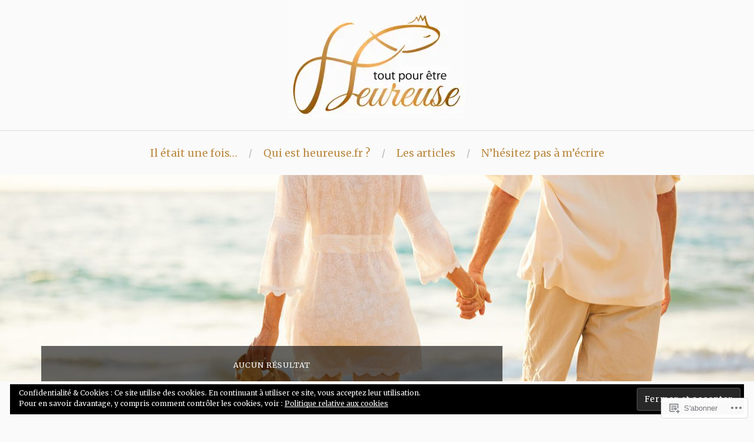

--- FILE ---
content_type: text/css;charset=utf-8
request_url: https://s0.wp.com/?custom-css=1&csblog=aqvZN&cscache=6&csrev=58
body_size: 114
content:
h1,h2,h3,h4,h5,h6{color:#BD8D46}.wf-active .widget-title{font-size:20px}.entry-title{color:#BD8D46}.entry-title a{color:#BD8D46}a{text-decoration:none;color:#BD8D46}a:hover{color:#BD8D46}a.customize-unpreviewable{text-decoration:none;color:#BD8D46}.main-navigation a{color:#BD8D46;font-size:18px}.widget_recent_entries a{font-size:16px}.widget_categories li a,.widget_authors li a{color:#000}.widget_categories li a:hover,.widget_authors li a:hover{color:#BD8D46;text-decoration:underline}.widget_recent_entries a{color:#000}.widget_recent_entries a:hover,.widget_recent_entries a:focus,.widget_recent_entries a:visited{color:#BD8D46}.entry-content .more-link,.entry-summary .more-link{border:1px solid #000;background-color:#BD8D46}